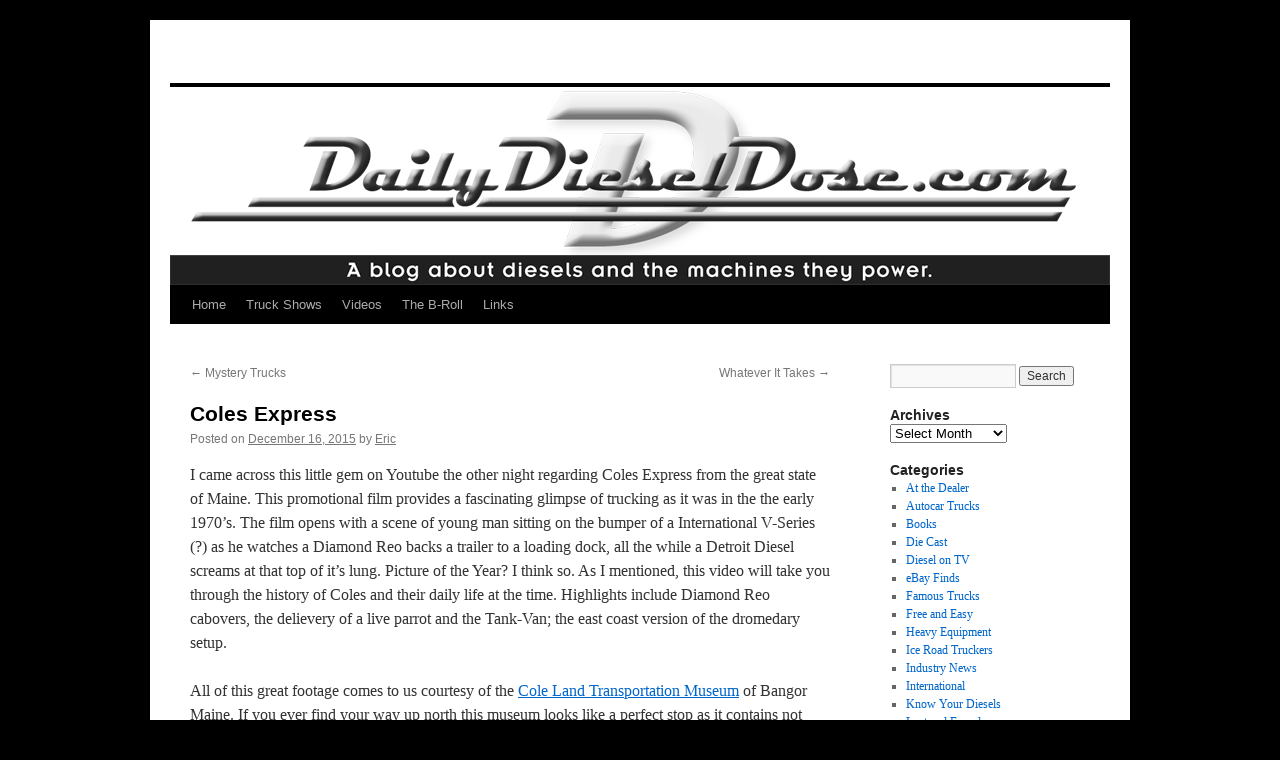

--- FILE ---
content_type: text/html; charset=UTF-8
request_url: https://dailydieseldose.com/coles-express/
body_size: 16062
content:
<!DOCTYPE html>
<html lang="en-US" xmlns:fb="https://www.facebook.com/2008/fbml" xmlns:addthis="https://www.addthis.com/help/api-spec" >
<head>
<meta charset="UTF-8" />
<title>
Coles Express | 	</title>
<link rel="profile" href="https://gmpg.org/xfn/11" />
<link rel="stylesheet" type="text/css" media="all" href="https://dailydieseldose.com/wp-content/themes/twentyten/style.css?ver=20230808" />
<link rel="pingback" href="https://dailydieseldose.com/xmlrpc.php">
<meta name='robots' content='max-image-preview:large' />
<link rel="alternate" type="application/rss+xml" title=" &raquo; Feed" href="https://dailydieseldose.com/feed/" />
<link rel="alternate" type="application/rss+xml" title=" &raquo; Comments Feed" href="https://dailydieseldose.com/comments/feed/" />
<link rel="alternate" type="application/rss+xml" title=" &raquo; Coles Express Comments Feed" href="https://dailydieseldose.com/coles-express/feed/" />
		<!-- This site uses the Google Analytics by MonsterInsights plugin v9.11.1 - Using Analytics tracking - https://www.monsterinsights.com/ -->
							<script src="//www.googletagmanager.com/gtag/js?id=G-98FXSJ72SF"  data-cfasync="false" data-wpfc-render="false" type="text/javascript" async></script>
			<script data-cfasync="false" data-wpfc-render="false" type="text/javascript">
				var mi_version = '9.11.1';
				var mi_track_user = true;
				var mi_no_track_reason = '';
								var MonsterInsightsDefaultLocations = {"page_location":"https:\/\/dailydieseldose.com\/coles-express\/"};
								if ( typeof MonsterInsightsPrivacyGuardFilter === 'function' ) {
					var MonsterInsightsLocations = (typeof MonsterInsightsExcludeQuery === 'object') ? MonsterInsightsPrivacyGuardFilter( MonsterInsightsExcludeQuery ) : MonsterInsightsPrivacyGuardFilter( MonsterInsightsDefaultLocations );
				} else {
					var MonsterInsightsLocations = (typeof MonsterInsightsExcludeQuery === 'object') ? MonsterInsightsExcludeQuery : MonsterInsightsDefaultLocations;
				}

								var disableStrs = [
										'ga-disable-G-98FXSJ72SF',
									];

				/* Function to detect opted out users */
				function __gtagTrackerIsOptedOut() {
					for (var index = 0; index < disableStrs.length; index++) {
						if (document.cookie.indexOf(disableStrs[index] + '=true') > -1) {
							return true;
						}
					}

					return false;
				}

				/* Disable tracking if the opt-out cookie exists. */
				if (__gtagTrackerIsOptedOut()) {
					for (var index = 0; index < disableStrs.length; index++) {
						window[disableStrs[index]] = true;
					}
				}

				/* Opt-out function */
				function __gtagTrackerOptout() {
					for (var index = 0; index < disableStrs.length; index++) {
						document.cookie = disableStrs[index] + '=true; expires=Thu, 31 Dec 2099 23:59:59 UTC; path=/';
						window[disableStrs[index]] = true;
					}
				}

				if ('undefined' === typeof gaOptout) {
					function gaOptout() {
						__gtagTrackerOptout();
					}
				}
								window.dataLayer = window.dataLayer || [];

				window.MonsterInsightsDualTracker = {
					helpers: {},
					trackers: {},
				};
				if (mi_track_user) {
					function __gtagDataLayer() {
						dataLayer.push(arguments);
					}

					function __gtagTracker(type, name, parameters) {
						if (!parameters) {
							parameters = {};
						}

						if (parameters.send_to) {
							__gtagDataLayer.apply(null, arguments);
							return;
						}

						if (type === 'event') {
														parameters.send_to = monsterinsights_frontend.v4_id;
							var hookName = name;
							if (typeof parameters['event_category'] !== 'undefined') {
								hookName = parameters['event_category'] + ':' + name;
							}

							if (typeof MonsterInsightsDualTracker.trackers[hookName] !== 'undefined') {
								MonsterInsightsDualTracker.trackers[hookName](parameters);
							} else {
								__gtagDataLayer('event', name, parameters);
							}
							
						} else {
							__gtagDataLayer.apply(null, arguments);
						}
					}

					__gtagTracker('js', new Date());
					__gtagTracker('set', {
						'developer_id.dZGIzZG': true,
											});
					if ( MonsterInsightsLocations.page_location ) {
						__gtagTracker('set', MonsterInsightsLocations);
					}
										__gtagTracker('config', 'G-98FXSJ72SF', {"forceSSL":"true","link_attribution":"true"} );
										window.gtag = __gtagTracker;										(function () {
						/* https://developers.google.com/analytics/devguides/collection/analyticsjs/ */
						/* ga and __gaTracker compatibility shim. */
						var noopfn = function () {
							return null;
						};
						var newtracker = function () {
							return new Tracker();
						};
						var Tracker = function () {
							return null;
						};
						var p = Tracker.prototype;
						p.get = noopfn;
						p.set = noopfn;
						p.send = function () {
							var args = Array.prototype.slice.call(arguments);
							args.unshift('send');
							__gaTracker.apply(null, args);
						};
						var __gaTracker = function () {
							var len = arguments.length;
							if (len === 0) {
								return;
							}
							var f = arguments[len - 1];
							if (typeof f !== 'object' || f === null || typeof f.hitCallback !== 'function') {
								if ('send' === arguments[0]) {
									var hitConverted, hitObject = false, action;
									if ('event' === arguments[1]) {
										if ('undefined' !== typeof arguments[3]) {
											hitObject = {
												'eventAction': arguments[3],
												'eventCategory': arguments[2],
												'eventLabel': arguments[4],
												'value': arguments[5] ? arguments[5] : 1,
											}
										}
									}
									if ('pageview' === arguments[1]) {
										if ('undefined' !== typeof arguments[2]) {
											hitObject = {
												'eventAction': 'page_view',
												'page_path': arguments[2],
											}
										}
									}
									if (typeof arguments[2] === 'object') {
										hitObject = arguments[2];
									}
									if (typeof arguments[5] === 'object') {
										Object.assign(hitObject, arguments[5]);
									}
									if ('undefined' !== typeof arguments[1].hitType) {
										hitObject = arguments[1];
										if ('pageview' === hitObject.hitType) {
											hitObject.eventAction = 'page_view';
										}
									}
									if (hitObject) {
										action = 'timing' === arguments[1].hitType ? 'timing_complete' : hitObject.eventAction;
										hitConverted = mapArgs(hitObject);
										__gtagTracker('event', action, hitConverted);
									}
								}
								return;
							}

							function mapArgs(args) {
								var arg, hit = {};
								var gaMap = {
									'eventCategory': 'event_category',
									'eventAction': 'event_action',
									'eventLabel': 'event_label',
									'eventValue': 'event_value',
									'nonInteraction': 'non_interaction',
									'timingCategory': 'event_category',
									'timingVar': 'name',
									'timingValue': 'value',
									'timingLabel': 'event_label',
									'page': 'page_path',
									'location': 'page_location',
									'title': 'page_title',
									'referrer' : 'page_referrer',
								};
								for (arg in args) {
																		if (!(!args.hasOwnProperty(arg) || !gaMap.hasOwnProperty(arg))) {
										hit[gaMap[arg]] = args[arg];
									} else {
										hit[arg] = args[arg];
									}
								}
								return hit;
							}

							try {
								f.hitCallback();
							} catch (ex) {
							}
						};
						__gaTracker.create = newtracker;
						__gaTracker.getByName = newtracker;
						__gaTracker.getAll = function () {
							return [];
						};
						__gaTracker.remove = noopfn;
						__gaTracker.loaded = true;
						window['__gaTracker'] = __gaTracker;
					})();
									} else {
										console.log("");
					(function () {
						function __gtagTracker() {
							return null;
						}

						window['__gtagTracker'] = __gtagTracker;
						window['gtag'] = __gtagTracker;
					})();
									}
			</script>
							<!-- / Google Analytics by MonsterInsights -->
		<script type="text/javascript">
/* <![CDATA[ */
window._wpemojiSettings = {"baseUrl":"https:\/\/s.w.org\/images\/core\/emoji\/15.0.3\/72x72\/","ext":".png","svgUrl":"https:\/\/s.w.org\/images\/core\/emoji\/15.0.3\/svg\/","svgExt":".svg","source":{"concatemoji":"https:\/\/dailydieseldose.com\/wp-includes\/js\/wp-emoji-release.min.js?ver=6.5.7"}};
/*! This file is auto-generated */
!function(i,n){var o,s,e;function c(e){try{var t={supportTests:e,timestamp:(new Date).valueOf()};sessionStorage.setItem(o,JSON.stringify(t))}catch(e){}}function p(e,t,n){e.clearRect(0,0,e.canvas.width,e.canvas.height),e.fillText(t,0,0);var t=new Uint32Array(e.getImageData(0,0,e.canvas.width,e.canvas.height).data),r=(e.clearRect(0,0,e.canvas.width,e.canvas.height),e.fillText(n,0,0),new Uint32Array(e.getImageData(0,0,e.canvas.width,e.canvas.height).data));return t.every(function(e,t){return e===r[t]})}function u(e,t,n){switch(t){case"flag":return n(e,"\ud83c\udff3\ufe0f\u200d\u26a7\ufe0f","\ud83c\udff3\ufe0f\u200b\u26a7\ufe0f")?!1:!n(e,"\ud83c\uddfa\ud83c\uddf3","\ud83c\uddfa\u200b\ud83c\uddf3")&&!n(e,"\ud83c\udff4\udb40\udc67\udb40\udc62\udb40\udc65\udb40\udc6e\udb40\udc67\udb40\udc7f","\ud83c\udff4\u200b\udb40\udc67\u200b\udb40\udc62\u200b\udb40\udc65\u200b\udb40\udc6e\u200b\udb40\udc67\u200b\udb40\udc7f");case"emoji":return!n(e,"\ud83d\udc26\u200d\u2b1b","\ud83d\udc26\u200b\u2b1b")}return!1}function f(e,t,n){var r="undefined"!=typeof WorkerGlobalScope&&self instanceof WorkerGlobalScope?new OffscreenCanvas(300,150):i.createElement("canvas"),a=r.getContext("2d",{willReadFrequently:!0}),o=(a.textBaseline="top",a.font="600 32px Arial",{});return e.forEach(function(e){o[e]=t(a,e,n)}),o}function t(e){var t=i.createElement("script");t.src=e,t.defer=!0,i.head.appendChild(t)}"undefined"!=typeof Promise&&(o="wpEmojiSettingsSupports",s=["flag","emoji"],n.supports={everything:!0,everythingExceptFlag:!0},e=new Promise(function(e){i.addEventListener("DOMContentLoaded",e,{once:!0})}),new Promise(function(t){var n=function(){try{var e=JSON.parse(sessionStorage.getItem(o));if("object"==typeof e&&"number"==typeof e.timestamp&&(new Date).valueOf()<e.timestamp+604800&&"object"==typeof e.supportTests)return e.supportTests}catch(e){}return null}();if(!n){if("undefined"!=typeof Worker&&"undefined"!=typeof OffscreenCanvas&&"undefined"!=typeof URL&&URL.createObjectURL&&"undefined"!=typeof Blob)try{var e="postMessage("+f.toString()+"("+[JSON.stringify(s),u.toString(),p.toString()].join(",")+"));",r=new Blob([e],{type:"text/javascript"}),a=new Worker(URL.createObjectURL(r),{name:"wpTestEmojiSupports"});return void(a.onmessage=function(e){c(n=e.data),a.terminate(),t(n)})}catch(e){}c(n=f(s,u,p))}t(n)}).then(function(e){for(var t in e)n.supports[t]=e[t],n.supports.everything=n.supports.everything&&n.supports[t],"flag"!==t&&(n.supports.everythingExceptFlag=n.supports.everythingExceptFlag&&n.supports[t]);n.supports.everythingExceptFlag=n.supports.everythingExceptFlag&&!n.supports.flag,n.DOMReady=!1,n.readyCallback=function(){n.DOMReady=!0}}).then(function(){return e}).then(function(){var e;n.supports.everything||(n.readyCallback(),(e=n.source||{}).concatemoji?t(e.concatemoji):e.wpemoji&&e.twemoji&&(t(e.twemoji),t(e.wpemoji)))}))}((window,document),window._wpemojiSettings);
/* ]]> */
</script>
<style id='wp-emoji-styles-inline-css' type='text/css'>

	img.wp-smiley, img.emoji {
		display: inline !important;
		border: none !important;
		box-shadow: none !important;
		height: 1em !important;
		width: 1em !important;
		margin: 0 0.07em !important;
		vertical-align: -0.1em !important;
		background: none !important;
		padding: 0 !important;
	}
</style>
<link rel='stylesheet' id='wp-block-library-css' href='https://dailydieseldose.com/wp-includes/css/dist/block-library/style.min.css?ver=6.5.7' type='text/css' media='all' />
<style id='wp-block-library-theme-inline-css' type='text/css'>
.wp-block-audio figcaption{color:#555;font-size:13px;text-align:center}.is-dark-theme .wp-block-audio figcaption{color:#ffffffa6}.wp-block-audio{margin:0 0 1em}.wp-block-code{border:1px solid #ccc;border-radius:4px;font-family:Menlo,Consolas,monaco,monospace;padding:.8em 1em}.wp-block-embed figcaption{color:#555;font-size:13px;text-align:center}.is-dark-theme .wp-block-embed figcaption{color:#ffffffa6}.wp-block-embed{margin:0 0 1em}.blocks-gallery-caption{color:#555;font-size:13px;text-align:center}.is-dark-theme .blocks-gallery-caption{color:#ffffffa6}.wp-block-image figcaption{color:#555;font-size:13px;text-align:center}.is-dark-theme .wp-block-image figcaption{color:#ffffffa6}.wp-block-image{margin:0 0 1em}.wp-block-pullquote{border-bottom:4px solid;border-top:4px solid;color:currentColor;margin-bottom:1.75em}.wp-block-pullquote cite,.wp-block-pullquote footer,.wp-block-pullquote__citation{color:currentColor;font-size:.8125em;font-style:normal;text-transform:uppercase}.wp-block-quote{border-left:.25em solid;margin:0 0 1.75em;padding-left:1em}.wp-block-quote cite,.wp-block-quote footer{color:currentColor;font-size:.8125em;font-style:normal;position:relative}.wp-block-quote.has-text-align-right{border-left:none;border-right:.25em solid;padding-left:0;padding-right:1em}.wp-block-quote.has-text-align-center{border:none;padding-left:0}.wp-block-quote.is-large,.wp-block-quote.is-style-large,.wp-block-quote.is-style-plain{border:none}.wp-block-search .wp-block-search__label{font-weight:700}.wp-block-search__button{border:1px solid #ccc;padding:.375em .625em}:where(.wp-block-group.has-background){padding:1.25em 2.375em}.wp-block-separator.has-css-opacity{opacity:.4}.wp-block-separator{border:none;border-bottom:2px solid;margin-left:auto;margin-right:auto}.wp-block-separator.has-alpha-channel-opacity{opacity:1}.wp-block-separator:not(.is-style-wide):not(.is-style-dots){width:100px}.wp-block-separator.has-background:not(.is-style-dots){border-bottom:none;height:1px}.wp-block-separator.has-background:not(.is-style-wide):not(.is-style-dots){height:2px}.wp-block-table{margin:0 0 1em}.wp-block-table td,.wp-block-table th{word-break:normal}.wp-block-table figcaption{color:#555;font-size:13px;text-align:center}.is-dark-theme .wp-block-table figcaption{color:#ffffffa6}.wp-block-video figcaption{color:#555;font-size:13px;text-align:center}.is-dark-theme .wp-block-video figcaption{color:#ffffffa6}.wp-block-video{margin:0 0 1em}.wp-block-template-part.has-background{margin-bottom:0;margin-top:0;padding:1.25em 2.375em}
</style>
<style id='classic-theme-styles-inline-css' type='text/css'>
/*! This file is auto-generated */
.wp-block-button__link{color:#fff;background-color:#32373c;border-radius:9999px;box-shadow:none;text-decoration:none;padding:calc(.667em + 2px) calc(1.333em + 2px);font-size:1.125em}.wp-block-file__button{background:#32373c;color:#fff;text-decoration:none}
</style>
<style id='global-styles-inline-css' type='text/css'>
body{--wp--preset--color--black: #000;--wp--preset--color--cyan-bluish-gray: #abb8c3;--wp--preset--color--white: #fff;--wp--preset--color--pale-pink: #f78da7;--wp--preset--color--vivid-red: #cf2e2e;--wp--preset--color--luminous-vivid-orange: #ff6900;--wp--preset--color--luminous-vivid-amber: #fcb900;--wp--preset--color--light-green-cyan: #7bdcb5;--wp--preset--color--vivid-green-cyan: #00d084;--wp--preset--color--pale-cyan-blue: #8ed1fc;--wp--preset--color--vivid-cyan-blue: #0693e3;--wp--preset--color--vivid-purple: #9b51e0;--wp--preset--color--blue: #0066cc;--wp--preset--color--medium-gray: #666;--wp--preset--color--light-gray: #f1f1f1;--wp--preset--gradient--vivid-cyan-blue-to-vivid-purple: linear-gradient(135deg,rgba(6,147,227,1) 0%,rgb(155,81,224) 100%);--wp--preset--gradient--light-green-cyan-to-vivid-green-cyan: linear-gradient(135deg,rgb(122,220,180) 0%,rgb(0,208,130) 100%);--wp--preset--gradient--luminous-vivid-amber-to-luminous-vivid-orange: linear-gradient(135deg,rgba(252,185,0,1) 0%,rgba(255,105,0,1) 100%);--wp--preset--gradient--luminous-vivid-orange-to-vivid-red: linear-gradient(135deg,rgba(255,105,0,1) 0%,rgb(207,46,46) 100%);--wp--preset--gradient--very-light-gray-to-cyan-bluish-gray: linear-gradient(135deg,rgb(238,238,238) 0%,rgb(169,184,195) 100%);--wp--preset--gradient--cool-to-warm-spectrum: linear-gradient(135deg,rgb(74,234,220) 0%,rgb(151,120,209) 20%,rgb(207,42,186) 40%,rgb(238,44,130) 60%,rgb(251,105,98) 80%,rgb(254,248,76) 100%);--wp--preset--gradient--blush-light-purple: linear-gradient(135deg,rgb(255,206,236) 0%,rgb(152,150,240) 100%);--wp--preset--gradient--blush-bordeaux: linear-gradient(135deg,rgb(254,205,165) 0%,rgb(254,45,45) 50%,rgb(107,0,62) 100%);--wp--preset--gradient--luminous-dusk: linear-gradient(135deg,rgb(255,203,112) 0%,rgb(199,81,192) 50%,rgb(65,88,208) 100%);--wp--preset--gradient--pale-ocean: linear-gradient(135deg,rgb(255,245,203) 0%,rgb(182,227,212) 50%,rgb(51,167,181) 100%);--wp--preset--gradient--electric-grass: linear-gradient(135deg,rgb(202,248,128) 0%,rgb(113,206,126) 100%);--wp--preset--gradient--midnight: linear-gradient(135deg,rgb(2,3,129) 0%,rgb(40,116,252) 100%);--wp--preset--font-size--small: 13px;--wp--preset--font-size--medium: 20px;--wp--preset--font-size--large: 36px;--wp--preset--font-size--x-large: 42px;--wp--preset--spacing--20: 0.44rem;--wp--preset--spacing--30: 0.67rem;--wp--preset--spacing--40: 1rem;--wp--preset--spacing--50: 1.5rem;--wp--preset--spacing--60: 2.25rem;--wp--preset--spacing--70: 3.38rem;--wp--preset--spacing--80: 5.06rem;--wp--preset--shadow--natural: 6px 6px 9px rgba(0, 0, 0, 0.2);--wp--preset--shadow--deep: 12px 12px 50px rgba(0, 0, 0, 0.4);--wp--preset--shadow--sharp: 6px 6px 0px rgba(0, 0, 0, 0.2);--wp--preset--shadow--outlined: 6px 6px 0px -3px rgba(255, 255, 255, 1), 6px 6px rgba(0, 0, 0, 1);--wp--preset--shadow--crisp: 6px 6px 0px rgba(0, 0, 0, 1);}:where(.is-layout-flex){gap: 0.5em;}:where(.is-layout-grid){gap: 0.5em;}body .is-layout-flex{display: flex;}body .is-layout-flex{flex-wrap: wrap;align-items: center;}body .is-layout-flex > *{margin: 0;}body .is-layout-grid{display: grid;}body .is-layout-grid > *{margin: 0;}:where(.wp-block-columns.is-layout-flex){gap: 2em;}:where(.wp-block-columns.is-layout-grid){gap: 2em;}:where(.wp-block-post-template.is-layout-flex){gap: 1.25em;}:where(.wp-block-post-template.is-layout-grid){gap: 1.25em;}.has-black-color{color: var(--wp--preset--color--black) !important;}.has-cyan-bluish-gray-color{color: var(--wp--preset--color--cyan-bluish-gray) !important;}.has-white-color{color: var(--wp--preset--color--white) !important;}.has-pale-pink-color{color: var(--wp--preset--color--pale-pink) !important;}.has-vivid-red-color{color: var(--wp--preset--color--vivid-red) !important;}.has-luminous-vivid-orange-color{color: var(--wp--preset--color--luminous-vivid-orange) !important;}.has-luminous-vivid-amber-color{color: var(--wp--preset--color--luminous-vivid-amber) !important;}.has-light-green-cyan-color{color: var(--wp--preset--color--light-green-cyan) !important;}.has-vivid-green-cyan-color{color: var(--wp--preset--color--vivid-green-cyan) !important;}.has-pale-cyan-blue-color{color: var(--wp--preset--color--pale-cyan-blue) !important;}.has-vivid-cyan-blue-color{color: var(--wp--preset--color--vivid-cyan-blue) !important;}.has-vivid-purple-color{color: var(--wp--preset--color--vivid-purple) !important;}.has-black-background-color{background-color: var(--wp--preset--color--black) !important;}.has-cyan-bluish-gray-background-color{background-color: var(--wp--preset--color--cyan-bluish-gray) !important;}.has-white-background-color{background-color: var(--wp--preset--color--white) !important;}.has-pale-pink-background-color{background-color: var(--wp--preset--color--pale-pink) !important;}.has-vivid-red-background-color{background-color: var(--wp--preset--color--vivid-red) !important;}.has-luminous-vivid-orange-background-color{background-color: var(--wp--preset--color--luminous-vivid-orange) !important;}.has-luminous-vivid-amber-background-color{background-color: var(--wp--preset--color--luminous-vivid-amber) !important;}.has-light-green-cyan-background-color{background-color: var(--wp--preset--color--light-green-cyan) !important;}.has-vivid-green-cyan-background-color{background-color: var(--wp--preset--color--vivid-green-cyan) !important;}.has-pale-cyan-blue-background-color{background-color: var(--wp--preset--color--pale-cyan-blue) !important;}.has-vivid-cyan-blue-background-color{background-color: var(--wp--preset--color--vivid-cyan-blue) !important;}.has-vivid-purple-background-color{background-color: var(--wp--preset--color--vivid-purple) !important;}.has-black-border-color{border-color: var(--wp--preset--color--black) !important;}.has-cyan-bluish-gray-border-color{border-color: var(--wp--preset--color--cyan-bluish-gray) !important;}.has-white-border-color{border-color: var(--wp--preset--color--white) !important;}.has-pale-pink-border-color{border-color: var(--wp--preset--color--pale-pink) !important;}.has-vivid-red-border-color{border-color: var(--wp--preset--color--vivid-red) !important;}.has-luminous-vivid-orange-border-color{border-color: var(--wp--preset--color--luminous-vivid-orange) !important;}.has-luminous-vivid-amber-border-color{border-color: var(--wp--preset--color--luminous-vivid-amber) !important;}.has-light-green-cyan-border-color{border-color: var(--wp--preset--color--light-green-cyan) !important;}.has-vivid-green-cyan-border-color{border-color: var(--wp--preset--color--vivid-green-cyan) !important;}.has-pale-cyan-blue-border-color{border-color: var(--wp--preset--color--pale-cyan-blue) !important;}.has-vivid-cyan-blue-border-color{border-color: var(--wp--preset--color--vivid-cyan-blue) !important;}.has-vivid-purple-border-color{border-color: var(--wp--preset--color--vivid-purple) !important;}.has-vivid-cyan-blue-to-vivid-purple-gradient-background{background: var(--wp--preset--gradient--vivid-cyan-blue-to-vivid-purple) !important;}.has-light-green-cyan-to-vivid-green-cyan-gradient-background{background: var(--wp--preset--gradient--light-green-cyan-to-vivid-green-cyan) !important;}.has-luminous-vivid-amber-to-luminous-vivid-orange-gradient-background{background: var(--wp--preset--gradient--luminous-vivid-amber-to-luminous-vivid-orange) !important;}.has-luminous-vivid-orange-to-vivid-red-gradient-background{background: var(--wp--preset--gradient--luminous-vivid-orange-to-vivid-red) !important;}.has-very-light-gray-to-cyan-bluish-gray-gradient-background{background: var(--wp--preset--gradient--very-light-gray-to-cyan-bluish-gray) !important;}.has-cool-to-warm-spectrum-gradient-background{background: var(--wp--preset--gradient--cool-to-warm-spectrum) !important;}.has-blush-light-purple-gradient-background{background: var(--wp--preset--gradient--blush-light-purple) !important;}.has-blush-bordeaux-gradient-background{background: var(--wp--preset--gradient--blush-bordeaux) !important;}.has-luminous-dusk-gradient-background{background: var(--wp--preset--gradient--luminous-dusk) !important;}.has-pale-ocean-gradient-background{background: var(--wp--preset--gradient--pale-ocean) !important;}.has-electric-grass-gradient-background{background: var(--wp--preset--gradient--electric-grass) !important;}.has-midnight-gradient-background{background: var(--wp--preset--gradient--midnight) !important;}.has-small-font-size{font-size: var(--wp--preset--font-size--small) !important;}.has-medium-font-size{font-size: var(--wp--preset--font-size--medium) !important;}.has-large-font-size{font-size: var(--wp--preset--font-size--large) !important;}.has-x-large-font-size{font-size: var(--wp--preset--font-size--x-large) !important;}
.wp-block-navigation a:where(:not(.wp-element-button)){color: inherit;}
:where(.wp-block-post-template.is-layout-flex){gap: 1.25em;}:where(.wp-block-post-template.is-layout-grid){gap: 1.25em;}
:where(.wp-block-columns.is-layout-flex){gap: 2em;}:where(.wp-block-columns.is-layout-grid){gap: 2em;}
.wp-block-pullquote{font-size: 1.5em;line-height: 1.6;}
</style>
<link rel='stylesheet' id='twentyten-block-style-css' href='https://dailydieseldose.com/wp-content/themes/twentyten/blocks.css?ver=20230627' type='text/css' media='all' />
<link rel='stylesheet' id='addthis_all_pages-css' href='https://dailydieseldose.com/wp-content/plugins/addthis/frontend/build/addthis_wordpress_public.min.css?ver=6.5.7' type='text/css' media='all' />
<link rel='stylesheet' id='afg_colorbox_css-css' href='https://dailydieseldose.com/wp-content/plugins/awesome-flickr-gallery-plugin/colorbox/colorbox.css?ver=6.5.7' type='text/css' media='all' />
<link rel='stylesheet' id='afg_css-css' href='https://dailydieseldose.com/wp-content/plugins/awesome-flickr-gallery-plugin/afg.css?ver=6.5.7' type='text/css' media='all' />
<script type="text/javascript" src="https://dailydieseldose.com/wp-content/plugins/google-analytics-for-wordpress/assets/js/frontend-gtag.min.js?ver=9.11.1" id="monsterinsights-frontend-script-js" async="async" data-wp-strategy="async"></script>
<script data-cfasync="false" data-wpfc-render="false" type="text/javascript" id='monsterinsights-frontend-script-js-extra'>/* <![CDATA[ */
var monsterinsights_frontend = {"js_events_tracking":"true","download_extensions":"doc,pdf,ppt,zip,xls,docx,pptx,xlsx","inbound_paths":"[{\"path\":\"\\\/go\\\/\",\"label\":\"affiliate\"},{\"path\":\"\\\/recommend\\\/\",\"label\":\"affiliate\"}]","home_url":"https:\/\/dailydieseldose.com","hash_tracking":"false","v4_id":"G-98FXSJ72SF"};/* ]]> */
</script>
<script type="text/javascript" src="https://dailydieseldose.com/wp-includes/js/jquery/jquery.min.js?ver=3.7.1" id="jquery-core-js"></script>
<script type="text/javascript" src="https://dailydieseldose.com/wp-includes/js/jquery/jquery-migrate.min.js?ver=3.4.1" id="jquery-migrate-js"></script>
<script type="text/javascript" src="https://dailydieseldose.com/wp-content/plugins/awesome-flickr-gallery-plugin/colorbox/jquery.colorbox-min.js?ver=6.5.7" id="afg_colorbox_script-js"></script>
<script type="text/javascript" src="https://dailydieseldose.com/wp-content/plugins/awesome-flickr-gallery-plugin/colorbox/mycolorbox.js?ver=6.5.7" id="afg_colorbox_js-js"></script>
<link rel="https://api.w.org/" href="https://dailydieseldose.com/wp-json/" /><link rel="alternate" type="application/json" href="https://dailydieseldose.com/wp-json/wp/v2/posts/19765" /><link rel="EditURI" type="application/rsd+xml" title="RSD" href="https://dailydieseldose.com/xmlrpc.php?rsd" />
<meta name="generator" content="WordPress 6.5.7" />
<link rel="canonical" href="https://dailydieseldose.com/coles-express/" />
<link rel='shortlink' href='https://dailydieseldose.com/?p=19765' />
<link rel="alternate" type="application/json+oembed" href="https://dailydieseldose.com/wp-json/oembed/1.0/embed?url=https%3A%2F%2Fdailydieseldose.com%2Fcoles-express%2F" />
<link rel="alternate" type="text/xml+oembed" href="https://dailydieseldose.com/wp-json/oembed/1.0/embed?url=https%3A%2F%2Fdailydieseldose.com%2Fcoles-express%2F&#038;format=xml" />
<style type="text/css">/* Start writing your custom CSS here */</style><style data-context="foundation-flickity-css">/*! Flickity v2.0.2
http://flickity.metafizzy.co
---------------------------------------------- */.flickity-enabled{position:relative}.flickity-enabled:focus{outline:0}.flickity-viewport{overflow:hidden;position:relative;height:100%}.flickity-slider{position:absolute;width:100%;height:100%}.flickity-enabled.is-draggable{-webkit-tap-highlight-color:transparent;tap-highlight-color:transparent;-webkit-user-select:none;-moz-user-select:none;-ms-user-select:none;user-select:none}.flickity-enabled.is-draggable .flickity-viewport{cursor:move;cursor:-webkit-grab;cursor:grab}.flickity-enabled.is-draggable .flickity-viewport.is-pointer-down{cursor:-webkit-grabbing;cursor:grabbing}.flickity-prev-next-button{position:absolute;top:50%;width:44px;height:44px;border:none;border-radius:50%;background:#fff;background:hsla(0,0%,100%,.75);cursor:pointer;-webkit-transform:translateY(-50%);transform:translateY(-50%)}.flickity-prev-next-button:hover{background:#fff}.flickity-prev-next-button:focus{outline:0;box-shadow:0 0 0 5px #09f}.flickity-prev-next-button:active{opacity:.6}.flickity-prev-next-button.previous{left:10px}.flickity-prev-next-button.next{right:10px}.flickity-rtl .flickity-prev-next-button.previous{left:auto;right:10px}.flickity-rtl .flickity-prev-next-button.next{right:auto;left:10px}.flickity-prev-next-button:disabled{opacity:.3;cursor:auto}.flickity-prev-next-button svg{position:absolute;left:20%;top:20%;width:60%;height:60%}.flickity-prev-next-button .arrow{fill:#333}.flickity-page-dots{position:absolute;width:100%;bottom:-25px;padding:0;margin:0;list-style:none;text-align:center;line-height:1}.flickity-rtl .flickity-page-dots{direction:rtl}.flickity-page-dots .dot{display:inline-block;width:10px;height:10px;margin:0 8px;background:#333;border-radius:50%;opacity:.25;cursor:pointer}.flickity-page-dots .dot.is-selected{opacity:1}</style><style data-context="foundation-slideout-css">.slideout-menu{position:fixed;left:0;top:0;bottom:0;right:auto;z-index:0;width:256px;overflow-y:auto;-webkit-overflow-scrolling:touch;display:none}.slideout-menu.pushit-right{left:auto;right:0}.slideout-panel{position:relative;z-index:1;will-change:transform}.slideout-open,.slideout-open .slideout-panel,.slideout-open body{overflow:hidden}.slideout-open .slideout-menu{display:block}.pushit{display:none}</style><style type="text/css" id="custom-background-css">
body.custom-background { background-color: #000000; }
</style>
	<link rel="icon" href="https://dailydieseldose.com/wp-content/uploads/2015/08/cropped-20204940092_38815800ef_b-32x32.jpg" sizes="32x32" />
<link rel="icon" href="https://dailydieseldose.com/wp-content/uploads/2015/08/cropped-20204940092_38815800ef_b-192x192.jpg" sizes="192x192" />
<link rel="apple-touch-icon" href="https://dailydieseldose.com/wp-content/uploads/2015/08/cropped-20204940092_38815800ef_b-180x180.jpg" />
<meta name="msapplication-TileImage" content="https://dailydieseldose.com/wp-content/uploads/2015/08/cropped-20204940092_38815800ef_b-270x270.jpg" />
<style>.ios7.web-app-mode.has-fixed header{ background-color: rgba(45,53,63,.88);}</style></head>

<body class="post-template-default single single-post postid-19765 single-format-standard custom-background">
<div id="wrapper" class="hfeed">
	<div id="header">
		<div id="masthead">
			<div id="branding" role="banner">
								<div id="site-title">
					<span>
						<a href="https://dailydieseldose.com/" rel="home"></a>
					</span>
				</div>
				<div id="site-description"></div>

									<img src="https://dailydieseldose.com/wp-content/uploads/2011/05/Daily_Diesel_Dose-Web_Header.jpg" width="940" height="198" alt="" />
								</div><!-- #branding -->

			<div id="access" role="navigation">
								<div class="skip-link screen-reader-text"><a href="#content">Skip to content</a></div>
				<div class="menu-header"><ul id="menu-main-menu" class="menu"><li id="menu-item-6814" class="menu-item menu-item-type-custom menu-item-object-custom menu-item-6814"><a href="http://www.dailydieseldose.com">Home</a></li>
<li id="menu-item-6813" class="menu-item menu-item-type-post_type menu-item-object-page menu-item-6813"><a href="https://dailydieseldose.com/truck-shows-2/">Truck Shows</a></li>
<li id="menu-item-6810" class="menu-item menu-item-type-custom menu-item-object-custom menu-item-6810"><a href="http://youtube.com/dingus8888">Videos</a></li>
<li id="menu-item-7561" class="menu-item menu-item-type-post_type menu-item-object-page menu-item-7561"><a href="https://dailydieseldose.com/the-b-roll/">The B-Roll</a></li>
<li id="menu-item-6811" class="menu-item menu-item-type-post_type menu-item-object-page menu-item-6811"><a href="https://dailydieseldose.com/links/">Links</a></li>
</ul></div>			</div><!-- #access -->
		</div><!-- #masthead -->
	</div><!-- #header -->

	<div id="main">

		<div id="container">
			<div id="content" role="main">

			

				<div id="nav-above" class="navigation">
					<div class="nav-previous"><a href="https://dailydieseldose.com/mystery-trucks/" rel="prev"><span class="meta-nav">&larr;</span> Mystery Trucks</a></div>
					<div class="nav-next"><a href="https://dailydieseldose.com/whatever-it-takes/" rel="next">Whatever It Takes <span class="meta-nav">&rarr;</span></a></div>
				</div><!-- #nav-above -->

				<div id="post-19765" class="post-19765 post type-post status-publish format-standard hentry category-youtube-finds tag-coles-express">
					<h1 class="entry-title">Coles Express</h1>

					<div class="entry-meta">
						<span class="meta-prep meta-prep-author">Posted on</span> <a href="https://dailydieseldose.com/coles-express/" title="9:30 am" rel="bookmark"><span class="entry-date">December 16, 2015</span></a> <span class="meta-sep">by</span> <span class="author vcard"><a class="url fn n" href="https://dailydieseldose.com/author/eric/" title="View all posts by Eric">Eric</a></span>					</div><!-- .entry-meta -->

					<div class="entry-content">
						<div class="at-above-post addthis_tool" data-url="https://dailydieseldose.com/coles-express/"></div><p>I came across this little gem on Youtube the other night regarding Coles Express from the great state of Maine. This promotional film provides a fascinating glimpse of trucking as it was in the the early 1970&#8217;s. The film opens with a scene of young man sitting on the bumper of a International V-Series (?) as he watches a Diamond Reo backs a trailer to a loading dock, all the while a Detroit Diesel screams at that top of it&#8217;s lung. Picture of the Year? I think so. As I mentioned, this video will take you through the history of Coles and their daily life at the time. Highlights include Diamond Reo cabovers, the delievery of a live parrot and the Tank-Van; the east coast version of the dromedary setup.</p>
<p>All of this great footage comes to us courtesy of the <a href="http://www.colemuseum.org/" target="_blank">Cole Land Transportation Museum</a> of Bangor Maine. If you ever find your way up north this museum looks like a perfect stop as it contains not only many of the trucks seen in the video below, including the tank van, but many other historical vehicles as well. For a full history of Coles Express click <a href="http://www.fundinguniverse.com/company-histories/coles-express-inc-history/" target="_blank">here</a>.</p>
<p><iframe title="(1971) Coles Express: Maine&#039;s Uncommon Carrier trucking film" width="640" height="480" src="https://www.youtube.com/embed/UUInopyKRJc?feature=oembed" frameborder="0" allow="accelerometer; autoplay; clipboard-write; encrypted-media; gyroscope; picture-in-picture; web-share" referrerpolicy="strict-origin-when-cross-origin" allowfullscreen></iframe></p>
<p>If you&#8217;re interested in more of the Tank-Van, and I know you are, click <a href="https://www.youtube.com/watch?v=uWEu-1DIaKo">here</a>.</p>
<!-- AddThis Advanced Settings above via filter on the_content --><!-- AddThis Advanced Settings below via filter on the_content --><!-- AddThis Advanced Settings generic via filter on the_content --><!-- AddThis Share Buttons above via filter on the_content --><!-- AddThis Share Buttons below via filter on the_content --><div class="at-below-post addthis_tool" data-url="https://dailydieseldose.com/coles-express/"></div><!-- AddThis Share Buttons generic via filter on the_content -->											</div><!-- .entry-content -->

		
						<div class="entry-utility">
							This entry was posted in <a href="https://dailydieseldose.com/category/youtube-finds/" rel="category tag">Youtube Finds</a> and tagged <a href="https://dailydieseldose.com/tag/coles-express/" rel="tag">coles express</a>. Bookmark the <a href="https://dailydieseldose.com/coles-express/" title="Permalink to Coles Express" rel="bookmark">permalink</a>.													</div><!-- .entry-utility -->
					</div><!-- #post-19765 -->

					<div id="nav-below" class="navigation">
						<div class="nav-previous"><a href="https://dailydieseldose.com/mystery-trucks/" rel="prev"><span class="meta-nav">&larr;</span> Mystery Trucks</a></div>
						<div class="nav-next"><a href="https://dailydieseldose.com/whatever-it-takes/" rel="next">Whatever It Takes <span class="meta-nav">&rarr;</span></a></div>
					</div><!-- #nav-below -->

					
			<div id="comments">



	<div id="respond" class="comment-respond">
		<h3 id="reply-title" class="comment-reply-title">Leave a Reply <small><a rel="nofollow" id="cancel-comment-reply-link" href="/coles-express/#respond" style="display:none;">Cancel reply</a></small></h3><form action="https://dailydieseldose.com/wp-comments-post.php" method="post" id="commentform" class="comment-form"><p class="comment-notes"><span id="email-notes">Your email address will not be published.</span> <span class="required-field-message">Required fields are marked <span class="required">*</span></span></p><p class="comment-form-comment"><label for="comment">Comment <span class="required">*</span></label> <textarea id="comment" name="comment" cols="45" rows="8" maxlength="65525" required="required"></textarea></p><p class="comment-form-author"><label for="author">Name <span class="required">*</span></label> <input id="author" name="author" type="text" value="" size="30" maxlength="245" autocomplete="name" required="required" /></p>
<p class="comment-form-email"><label for="email">Email <span class="required">*</span></label> <input id="email" name="email" type="text" value="" size="30" maxlength="100" aria-describedby="email-notes" autocomplete="email" required="required" /></p>
<p class="comment-form-url"><label for="url">Website</label> <input id="url" name="url" type="text" value="" size="30" maxlength="200" autocomplete="url" /></p>
<p class="form-submit"><input name="submit" type="submit" id="submit" class="submit" value="Post Comment" /> <input type='hidden' name='comment_post_ID' value='19765' id='comment_post_ID' />
<input type='hidden' name='comment_parent' id='comment_parent' value='0' />
</p><p style="display: none;"><input type="hidden" id="akismet_comment_nonce" name="akismet_comment_nonce" value="c0b518b157" /></p><p style="display: none !important;"><label>&#916;<textarea name="ak_hp_textarea" cols="45" rows="8" maxlength="100"></textarea></label><input type="hidden" id="ak_js_1" name="ak_js" value="65"/><script>document.getElementById( "ak_js_1" ).setAttribute( "value", ( new Date() ).getTime() );</script></p></form>	</div><!-- #respond -->
	<p class="akismet_comment_form_privacy_notice">This site uses Akismet to reduce spam. <a href="https://akismet.com/privacy/" target="_blank" rel="nofollow noopener">Learn how your comment data is processed</a>.</p>
</div><!-- #comments -->

	
			</div><!-- #content -->
		</div><!-- #container -->


		<div id="primary" class="widget-area" role="complementary">
			<ul class="xoxo">

<li id="search-3" class="widget-container widget_search"><form role="search" method="get" id="searchform" class="searchform" action="https://dailydieseldose.com/">
				<div>
					<label class="screen-reader-text" for="s">Search for:</label>
					<input type="text" value="" name="s" id="s" />
					<input type="submit" id="searchsubmit" value="Search" />
				</div>
			</form></li><li id="archives-3" class="widget-container widget_archive"><h3 class="widget-title">Archives</h3>		<label class="screen-reader-text" for="archives-dropdown-3">Archives</label>
		<select id="archives-dropdown-3" name="archive-dropdown">
			
			<option value="">Select Month</option>
				<option value='https://dailydieseldose.com/2024/07/'> July 2024 </option>
	<option value='https://dailydieseldose.com/2024/06/'> June 2024 </option>
	<option value='https://dailydieseldose.com/2024/01/'> January 2024 </option>
	<option value='https://dailydieseldose.com/2023/11/'> November 2023 </option>
	<option value='https://dailydieseldose.com/2023/09/'> September 2023 </option>
	<option value='https://dailydieseldose.com/2023/08/'> August 2023 </option>
	<option value='https://dailydieseldose.com/2023/07/'> July 2023 </option>
	<option value='https://dailydieseldose.com/2023/06/'> June 2023 </option>
	<option value='https://dailydieseldose.com/2023/05/'> May 2023 </option>
	<option value='https://dailydieseldose.com/2023/04/'> April 2023 </option>
	<option value='https://dailydieseldose.com/2023/03/'> March 2023 </option>
	<option value='https://dailydieseldose.com/2022/09/'> September 2022 </option>
	<option value='https://dailydieseldose.com/2022/08/'> August 2022 </option>
	<option value='https://dailydieseldose.com/2022/07/'> July 2022 </option>
	<option value='https://dailydieseldose.com/2022/06/'> June 2022 </option>
	<option value='https://dailydieseldose.com/2022/04/'> April 2022 </option>
	<option value='https://dailydieseldose.com/2022/02/'> February 2022 </option>
	<option value='https://dailydieseldose.com/2022/01/'> January 2022 </option>
	<option value='https://dailydieseldose.com/2021/12/'> December 2021 </option>
	<option value='https://dailydieseldose.com/2021/11/'> November 2021 </option>
	<option value='https://dailydieseldose.com/2021/10/'> October 2021 </option>
	<option value='https://dailydieseldose.com/2021/09/'> September 2021 </option>
	<option value='https://dailydieseldose.com/2021/08/'> August 2021 </option>
	<option value='https://dailydieseldose.com/2021/07/'> July 2021 </option>
	<option value='https://dailydieseldose.com/2021/06/'> June 2021 </option>
	<option value='https://dailydieseldose.com/2021/05/'> May 2021 </option>
	<option value='https://dailydieseldose.com/2021/04/'> April 2021 </option>
	<option value='https://dailydieseldose.com/2021/02/'> February 2021 </option>
	<option value='https://dailydieseldose.com/2021/01/'> January 2021 </option>
	<option value='https://dailydieseldose.com/2020/12/'> December 2020 </option>
	<option value='https://dailydieseldose.com/2020/11/'> November 2020 </option>
	<option value='https://dailydieseldose.com/2020/10/'> October 2020 </option>
	<option value='https://dailydieseldose.com/2020/09/'> September 2020 </option>
	<option value='https://dailydieseldose.com/2020/08/'> August 2020 </option>
	<option value='https://dailydieseldose.com/2020/07/'> July 2020 </option>
	<option value='https://dailydieseldose.com/2020/06/'> June 2020 </option>
	<option value='https://dailydieseldose.com/2020/05/'> May 2020 </option>
	<option value='https://dailydieseldose.com/2020/04/'> April 2020 </option>
	<option value='https://dailydieseldose.com/2020/03/'> March 2020 </option>
	<option value='https://dailydieseldose.com/2020/02/'> February 2020 </option>
	<option value='https://dailydieseldose.com/2020/01/'> January 2020 </option>
	<option value='https://dailydieseldose.com/2019/12/'> December 2019 </option>
	<option value='https://dailydieseldose.com/2019/11/'> November 2019 </option>
	<option value='https://dailydieseldose.com/2019/10/'> October 2019 </option>
	<option value='https://dailydieseldose.com/2019/09/'> September 2019 </option>
	<option value='https://dailydieseldose.com/2019/08/'> August 2019 </option>
	<option value='https://dailydieseldose.com/2019/07/'> July 2019 </option>
	<option value='https://dailydieseldose.com/2019/06/'> June 2019 </option>
	<option value='https://dailydieseldose.com/2019/05/'> May 2019 </option>
	<option value='https://dailydieseldose.com/2019/04/'> April 2019 </option>
	<option value='https://dailydieseldose.com/2019/03/'> March 2019 </option>
	<option value='https://dailydieseldose.com/2019/02/'> February 2019 </option>
	<option value='https://dailydieseldose.com/2019/01/'> January 2019 </option>
	<option value='https://dailydieseldose.com/2018/12/'> December 2018 </option>
	<option value='https://dailydieseldose.com/2018/11/'> November 2018 </option>
	<option value='https://dailydieseldose.com/2018/10/'> October 2018 </option>
	<option value='https://dailydieseldose.com/2018/09/'> September 2018 </option>
	<option value='https://dailydieseldose.com/2018/08/'> August 2018 </option>
	<option value='https://dailydieseldose.com/2018/07/'> July 2018 </option>
	<option value='https://dailydieseldose.com/2018/06/'> June 2018 </option>
	<option value='https://dailydieseldose.com/2018/05/'> May 2018 </option>
	<option value='https://dailydieseldose.com/2018/04/'> April 2018 </option>
	<option value='https://dailydieseldose.com/2018/03/'> March 2018 </option>
	<option value='https://dailydieseldose.com/2018/02/'> February 2018 </option>
	<option value='https://dailydieseldose.com/2018/01/'> January 2018 </option>
	<option value='https://dailydieseldose.com/2017/12/'> December 2017 </option>
	<option value='https://dailydieseldose.com/2017/11/'> November 2017 </option>
	<option value='https://dailydieseldose.com/2017/10/'> October 2017 </option>
	<option value='https://dailydieseldose.com/2017/09/'> September 2017 </option>
	<option value='https://dailydieseldose.com/2017/08/'> August 2017 </option>
	<option value='https://dailydieseldose.com/2017/07/'> July 2017 </option>
	<option value='https://dailydieseldose.com/2017/06/'> June 2017 </option>
	<option value='https://dailydieseldose.com/2017/05/'> May 2017 </option>
	<option value='https://dailydieseldose.com/2017/04/'> April 2017 </option>
	<option value='https://dailydieseldose.com/2017/03/'> March 2017 </option>
	<option value='https://dailydieseldose.com/2017/02/'> February 2017 </option>
	<option value='https://dailydieseldose.com/2017/01/'> January 2017 </option>
	<option value='https://dailydieseldose.com/2016/12/'> December 2016 </option>
	<option value='https://dailydieseldose.com/2016/11/'> November 2016 </option>
	<option value='https://dailydieseldose.com/2016/10/'> October 2016 </option>
	<option value='https://dailydieseldose.com/2016/09/'> September 2016 </option>
	<option value='https://dailydieseldose.com/2016/08/'> August 2016 </option>
	<option value='https://dailydieseldose.com/2016/07/'> July 2016 </option>
	<option value='https://dailydieseldose.com/2016/06/'> June 2016 </option>
	<option value='https://dailydieseldose.com/2016/05/'> May 2016 </option>
	<option value='https://dailydieseldose.com/2016/04/'> April 2016 </option>
	<option value='https://dailydieseldose.com/2016/03/'> March 2016 </option>
	<option value='https://dailydieseldose.com/2016/02/'> February 2016 </option>
	<option value='https://dailydieseldose.com/2016/01/'> January 2016 </option>
	<option value='https://dailydieseldose.com/2015/12/'> December 2015 </option>
	<option value='https://dailydieseldose.com/2015/11/'> November 2015 </option>
	<option value='https://dailydieseldose.com/2015/10/'> October 2015 </option>
	<option value='https://dailydieseldose.com/2015/09/'> September 2015 </option>
	<option value='https://dailydieseldose.com/2015/08/'> August 2015 </option>
	<option value='https://dailydieseldose.com/2015/07/'> July 2015 </option>
	<option value='https://dailydieseldose.com/2015/06/'> June 2015 </option>
	<option value='https://dailydieseldose.com/2015/05/'> May 2015 </option>
	<option value='https://dailydieseldose.com/2015/04/'> April 2015 </option>
	<option value='https://dailydieseldose.com/2015/03/'> March 2015 </option>
	<option value='https://dailydieseldose.com/2015/02/'> February 2015 </option>
	<option value='https://dailydieseldose.com/2015/01/'> January 2015 </option>
	<option value='https://dailydieseldose.com/2014/12/'> December 2014 </option>
	<option value='https://dailydieseldose.com/2014/11/'> November 2014 </option>
	<option value='https://dailydieseldose.com/2014/10/'> October 2014 </option>
	<option value='https://dailydieseldose.com/2014/09/'> September 2014 </option>
	<option value='https://dailydieseldose.com/2014/08/'> August 2014 </option>
	<option value='https://dailydieseldose.com/2014/07/'> July 2014 </option>
	<option value='https://dailydieseldose.com/2014/06/'> June 2014 </option>
	<option value='https://dailydieseldose.com/2014/05/'> May 2014 </option>
	<option value='https://dailydieseldose.com/2014/04/'> April 2014 </option>
	<option value='https://dailydieseldose.com/2014/03/'> March 2014 </option>
	<option value='https://dailydieseldose.com/2014/02/'> February 2014 </option>
	<option value='https://dailydieseldose.com/2014/01/'> January 2014 </option>
	<option value='https://dailydieseldose.com/2013/12/'> December 2013 </option>
	<option value='https://dailydieseldose.com/2013/11/'> November 2013 </option>
	<option value='https://dailydieseldose.com/2013/10/'> October 2013 </option>
	<option value='https://dailydieseldose.com/2013/09/'> September 2013 </option>
	<option value='https://dailydieseldose.com/2013/08/'> August 2013 </option>
	<option value='https://dailydieseldose.com/2013/07/'> July 2013 </option>
	<option value='https://dailydieseldose.com/2013/06/'> June 2013 </option>
	<option value='https://dailydieseldose.com/2013/05/'> May 2013 </option>
	<option value='https://dailydieseldose.com/2013/04/'> April 2013 </option>
	<option value='https://dailydieseldose.com/2013/03/'> March 2013 </option>
	<option value='https://dailydieseldose.com/2013/02/'> February 2013 </option>
	<option value='https://dailydieseldose.com/2013/01/'> January 2013 </option>
	<option value='https://dailydieseldose.com/2012/12/'> December 2012 </option>
	<option value='https://dailydieseldose.com/2012/11/'> November 2012 </option>
	<option value='https://dailydieseldose.com/2012/10/'> October 2012 </option>
	<option value='https://dailydieseldose.com/2012/09/'> September 2012 </option>
	<option value='https://dailydieseldose.com/2012/08/'> August 2012 </option>
	<option value='https://dailydieseldose.com/2012/07/'> July 2012 </option>
	<option value='https://dailydieseldose.com/2012/06/'> June 2012 </option>
	<option value='https://dailydieseldose.com/2012/05/'> May 2012 </option>
	<option value='https://dailydieseldose.com/2012/04/'> April 2012 </option>
	<option value='https://dailydieseldose.com/2012/03/'> March 2012 </option>
	<option value='https://dailydieseldose.com/2012/02/'> February 2012 </option>
	<option value='https://dailydieseldose.com/2012/01/'> January 2012 </option>
	<option value='https://dailydieseldose.com/2011/12/'> December 2011 </option>
	<option value='https://dailydieseldose.com/2011/11/'> November 2011 </option>
	<option value='https://dailydieseldose.com/2011/10/'> October 2011 </option>
	<option value='https://dailydieseldose.com/2011/09/'> September 2011 </option>
	<option value='https://dailydieseldose.com/2011/08/'> August 2011 </option>
	<option value='https://dailydieseldose.com/2011/07/'> July 2011 </option>
	<option value='https://dailydieseldose.com/2011/06/'> June 2011 </option>
	<option value='https://dailydieseldose.com/2011/05/'> May 2011 </option>
	<option value='https://dailydieseldose.com/2011/04/'> April 2011 </option>

		</select>

			<script type="text/javascript">
/* <![CDATA[ */

(function() {
	var dropdown = document.getElementById( "archives-dropdown-3" );
	function onSelectChange() {
		if ( dropdown.options[ dropdown.selectedIndex ].value !== '' ) {
			document.location.href = this.options[ this.selectedIndex ].value;
		}
	}
	dropdown.onchange = onSelectChange;
})();

/* ]]> */
</script>
</li><li id="categories-4" class="widget-container widget_categories"><h3 class="widget-title">Categories</h3>
			<ul>
					<li class="cat-item cat-item-21"><a href="https://dailydieseldose.com/category/at-the-dealer/">At the Dealer</a>
</li>
	<li class="cat-item cat-item-1150"><a href="https://dailydieseldose.com/category/autocar-trucks-2/">Autocar Trucks</a>
</li>
	<li class="cat-item cat-item-71"><a href="https://dailydieseldose.com/category/books/">Books</a>
</li>
	<li class="cat-item cat-item-26"><a href="https://dailydieseldose.com/category/die-cast/">Die Cast</a>
</li>
	<li class="cat-item cat-item-108"><a href="https://dailydieseldose.com/category/diesel-on-tv/">Diesel on TV</a>
</li>
	<li class="cat-item cat-item-57"><a href="https://dailydieseldose.com/category/ebay-finds/">eBay Finds</a>
</li>
	<li class="cat-item cat-item-31"><a href="https://dailydieseldose.com/category/famous-trucks/">Famous Trucks</a>
</li>
	<li class="cat-item cat-item-1"><a href="https://dailydieseldose.com/category/uncategorized/">Free and Easy</a>
</li>
	<li class="cat-item cat-item-12"><a href="https://dailydieseldose.com/category/heavy-equipment/">Heavy Equipment</a>
</li>
	<li class="cat-item cat-item-114"><a href="https://dailydieseldose.com/category/ice-road-truckers-2/">Ice Road Truckers</a>
</li>
	<li class="cat-item cat-item-8"><a href="https://dailydieseldose.com/category/industry-news/">Industry News</a>
</li>
	<li class="cat-item cat-item-3"><a href="https://dailydieseldose.com/category/international/">International</a>
</li>
	<li class="cat-item cat-item-358"><a href="https://dailydieseldose.com/category/know-your-diesels/">Know Your Diesels</a>
</li>
	<li class="cat-item cat-item-37"><a href="https://dailydieseldose.com/category/lost-and-found/">Lost and Found</a>
</li>
	<li class="cat-item cat-item-152"><a href="https://dailydieseldose.com/category/on-the-job/">On the Job</a>
</li>
	<li class="cat-item cat-item-1073"><a href="https://dailydieseldose.com/category/snow-plows/">Snow Plows</a>
</li>
	<li class="cat-item cat-item-17"><a href="https://dailydieseldose.com/category/still-working/">Still Working</a>
</li>
	<li class="cat-item cat-item-29"><a href="https://dailydieseldose.com/category/truck-show/">Truck Show</a>
</li>
	<li class="cat-item cat-item-1238"><a href="https://dailydieseldose.com/category/truck-spotting-2/">Truck Spotting</a>
</li>
	<li class="cat-item cat-item-45"><a href="https://dailydieseldose.com/category/vintage/">Vintage</a>
</li>
	<li class="cat-item cat-item-47"><a href="https://dailydieseldose.com/category/vintage/vintage-ads/">Vintage Ads</a>
</li>
	<li class="cat-item cat-item-263"><a href="https://dailydieseldose.com/category/your-submissions/">Your Submissions</a>
</li>
	<li class="cat-item cat-item-11"><a href="https://dailydieseldose.com/category/youtube-finds/">Youtube Finds</a>
</li>
			</ul>

			</li><li id="text-9" class="widget-container widget_text">			<div class="textwidget"><a href="http://dailydieseldose.com/wordpress/wp-content/uploads/2015/04/DDDTw1.png"><img src="http://dailydieseldose.com/wordpress/wp-content/uploads/2015/04/DDDTw1.png" alt="DDDTw1" width="400" height="282" class="alignnone size-full wp-image-15645" /></a></div>
		</li><li id="search-2" class="widget-container widget_search"><form role="search" method="get" id="searchform" class="searchform" action="https://dailydieseldose.com/">
				<div>
					<label class="screen-reader-text" for="s">Search for:</label>
					<input type="text" value="" name="s" id="s" />
					<input type="submit" id="searchsubmit" value="Search" />
				</div>
			</form></li><li id="nav_menu-4" class="widget-container widget_nav_menu"><h3 class="widget-title">Menu</h3><div class="menu-main-menu-container"><ul id="menu-main-menu-1" class="menu"><li class="menu-item menu-item-type-custom menu-item-object-custom menu-item-6814"><a href="http://www.dailydieseldose.com">Home</a></li>
<li class="menu-item menu-item-type-post_type menu-item-object-page menu-item-6813"><a href="https://dailydieseldose.com/truck-shows-2/">Truck Shows</a></li>
<li class="menu-item menu-item-type-custom menu-item-object-custom menu-item-6810"><a href="http://youtube.com/dingus8888">Videos</a></li>
<li class="menu-item menu-item-type-post_type menu-item-object-page menu-item-7561"><a href="https://dailydieseldose.com/the-b-roll/">The B-Roll</a></li>
<li class="menu-item menu-item-type-post_type menu-item-object-page menu-item-6811"><a href="https://dailydieseldose.com/links/">Links</a></li>
</ul></div></li><li id="categories-3" class="widget-container widget_categories"><h3 class="widget-title">Categories</h3>
			<ul>
					<li class="cat-item cat-item-21"><a href="https://dailydieseldose.com/category/at-the-dealer/">At the Dealer</a>
</li>
	<li class="cat-item cat-item-1150"><a href="https://dailydieseldose.com/category/autocar-trucks-2/">Autocar Trucks</a>
</li>
	<li class="cat-item cat-item-71"><a href="https://dailydieseldose.com/category/books/">Books</a>
</li>
	<li class="cat-item cat-item-26"><a href="https://dailydieseldose.com/category/die-cast/">Die Cast</a>
</li>
	<li class="cat-item cat-item-108"><a href="https://dailydieseldose.com/category/diesel-on-tv/">Diesel on TV</a>
</li>
	<li class="cat-item cat-item-57"><a href="https://dailydieseldose.com/category/ebay-finds/">eBay Finds</a>
</li>
	<li class="cat-item cat-item-31"><a href="https://dailydieseldose.com/category/famous-trucks/">Famous Trucks</a>
</li>
	<li class="cat-item cat-item-1"><a href="https://dailydieseldose.com/category/uncategorized/">Free and Easy</a>
</li>
	<li class="cat-item cat-item-12"><a href="https://dailydieseldose.com/category/heavy-equipment/">Heavy Equipment</a>
</li>
	<li class="cat-item cat-item-114"><a href="https://dailydieseldose.com/category/ice-road-truckers-2/">Ice Road Truckers</a>
</li>
	<li class="cat-item cat-item-8"><a href="https://dailydieseldose.com/category/industry-news/">Industry News</a>
</li>
	<li class="cat-item cat-item-3"><a href="https://dailydieseldose.com/category/international/">International</a>
</li>
	<li class="cat-item cat-item-358"><a href="https://dailydieseldose.com/category/know-your-diesels/">Know Your Diesels</a>
</li>
	<li class="cat-item cat-item-37"><a href="https://dailydieseldose.com/category/lost-and-found/">Lost and Found</a>
</li>
	<li class="cat-item cat-item-152"><a href="https://dailydieseldose.com/category/on-the-job/">On the Job</a>
</li>
	<li class="cat-item cat-item-1073"><a href="https://dailydieseldose.com/category/snow-plows/">Snow Plows</a>
</li>
	<li class="cat-item cat-item-17"><a href="https://dailydieseldose.com/category/still-working/">Still Working</a>
</li>
	<li class="cat-item cat-item-29"><a href="https://dailydieseldose.com/category/truck-show/">Truck Show</a>
</li>
	<li class="cat-item cat-item-1238"><a href="https://dailydieseldose.com/category/truck-spotting-2/">Truck Spotting</a>
</li>
	<li class="cat-item cat-item-45"><a href="https://dailydieseldose.com/category/vintage/">Vintage</a>
</li>
	<li class="cat-item cat-item-47"><a href="https://dailydieseldose.com/category/vintage/vintage-ads/">Vintage Ads</a>
</li>
	<li class="cat-item cat-item-263"><a href="https://dailydieseldose.com/category/your-submissions/">Your Submissions</a>
</li>
	<li class="cat-item cat-item-11"><a href="https://dailydieseldose.com/category/youtube-finds/">Youtube Finds</a>
</li>
			</ul>

			</li><li id="recent-comments-2" class="widget-container widget_recent_comments"><h3 class="widget-title">Recent Comments</h3><ul id="recentcomments"><li class="recentcomments"><span class="comment-author-link"><a href="https://www.fobsourcify.com/671-detroit-diesel-hp/" class="url" rel="ugc external nofollow">Top 5 671 Detroit Diesel Hp Manufacturers 2026</a></span> on <a href="https://dailydieseldose.com/know-your-diesels-the-detroit-diesel-series-71/#comment-576419">Know Your Diesels &#8211; The Detroit Diesel Series 71</a></li><li class="recentcomments"><span class="comment-author-link">Floyd Coons</span> on <a href="https://dailydieseldose.com/loram-rail-grinder-rg-318/#comment-575679">LORAM Rail Grinder RG-318</a></li><li class="recentcomments"><span class="comment-author-link">Hugo Euben</span> on <a href="https://dailydieseldose.com/ihi-excavator/#comment-574354">IHI Excavator</a></li><li class="recentcomments"><span class="comment-author-link">Quin M. Bader</span> on <a href="https://dailydieseldose.com/the-story-of-northwest-engineering-company-manufactured-at-green-bay-wisconsin/#comment-574074">The Story of Northwest Engineering Company: Manufactured at Green Bay, Wisconsin</a></li><li class="recentcomments"><span class="comment-author-link">DAVID WELLNITZ</span> on <a href="https://dailydieseldose.com/lost-and-found-trojan-loader/#comment-573648">Lost and Found &#8211; Trojan Loader</a></li></ul></li><li id="text-10" class="widget-container widget_text"><h3 class="widget-title">Contact</h3>			<div class="textwidget"><a href="mailto:eric@dailydieseldose.com?Subject">eric@dailydieseldose.com</a></div>
		</li><li id="meta-2" class="widget-container widget_meta"><h3 class="widget-title">Meta</h3>
		<ul>
						<li><a href="https://dailydieseldose.com/wp-login.php">Log in</a></li>
			<li><a href="https://dailydieseldose.com/feed/">Entries feed</a></li>
			<li><a href="https://dailydieseldose.com/comments/feed/">Comments feed</a></li>

			<li><a href="https://wordpress.org/">WordPress.org</a></li>
		</ul>

		</li><li id="text-11" class="widget-container widget_text"><h3 class="widget-title">Ads</h3>			<div class="textwidget"><script type="text/javascript"><!--
google_ad_client = "ca-pub-8347980130729890";
/* Side */
google_ad_slot = "5154427937";
google_ad_width = 160;
google_ad_height = 600;
//-->
</script>
<script type="text/javascript"
src="http://pagead2.googlesyndication.com/pagead/show_ads.js">
</script></div>
		</li>			</ul>
		</div><!-- #primary .widget-area -->


		<div id="secondary" class="widget-area" role="complementary">
			<ul class="xoxo">
				<li id="recent-comments-4" class="widget-container widget_recent_comments"><h3 class="widget-title">Recent Comments</h3><ul id="recentcomments-4"><li class="recentcomments"><span class="comment-author-link"><a href="https://www.fobsourcify.com/671-detroit-diesel-hp/" class="url" rel="ugc external nofollow">Top 5 671 Detroit Diesel Hp Manufacturers 2026</a></span> on <a href="https://dailydieseldose.com/know-your-diesels-the-detroit-diesel-series-71/#comment-576419">Know Your Diesels &#8211; The Detroit Diesel Series 71</a></li><li class="recentcomments"><span class="comment-author-link">Floyd Coons</span> on <a href="https://dailydieseldose.com/loram-rail-grinder-rg-318/#comment-575679">LORAM Rail Grinder RG-318</a></li><li class="recentcomments"><span class="comment-author-link">Hugo Euben</span> on <a href="https://dailydieseldose.com/ihi-excavator/#comment-574354">IHI Excavator</a></li><li class="recentcomments"><span class="comment-author-link">Quin M. Bader</span> on <a href="https://dailydieseldose.com/the-story-of-northwest-engineering-company-manufactured-at-green-bay-wisconsin/#comment-574074">The Story of Northwest Engineering Company: Manufactured at Green Bay, Wisconsin</a></li><li class="recentcomments"><span class="comment-author-link">DAVID WELLNITZ</span> on <a href="https://dailydieseldose.com/lost-and-found-trojan-loader/#comment-573648">Lost and Found &#8211; Trojan Loader</a></li></ul></li><li id="text-3" class="widget-container widget_text"><h3 class="widget-title">Contact</h3>			<div class="textwidget"><a href="mailto:eric@dailydieseldose.com?Subject">eric@dailydieseldose.com</a></div>
		</li><li id="meta-4" class="widget-container widget_meta"><h3 class="widget-title">Meta</h3>
		<ul>
						<li><a href="https://dailydieseldose.com/wp-login.php">Log in</a></li>
			<li><a href="https://dailydieseldose.com/feed/">Entries feed</a></li>
			<li><a href="https://dailydieseldose.com/comments/feed/">Comments feed</a></li>

			<li><a href="https://wordpress.org/">WordPress.org</a></li>
		</ul>

		</li>			</ul>
		</div><!-- #secondary .widget-area -->

	</div><!-- #main -->

	<div id="footer" role="contentinfo">
		<div id="colophon">



			<div id="site-info">
				<a href="https://dailydieseldose.com/" rel="home">
									</a>
							</div><!-- #site-info -->

			<div id="site-generator">
								<a href="https://wordpress.org/" class="imprint" title="Semantic Personal Publishing Platform">
					Proudly powered by WordPress.				</a>
			</div><!-- #site-generator -->

		</div><!-- #colophon -->
	</div><!-- #footer -->

</div><!-- #wrapper -->

<!-- Powered by WPtouch: 4.3.55 --><script data-cfasync="false" type="text/javascript">if (window.addthis_product === undefined) { window.addthis_product = "wpp"; } if (window.wp_product_version === undefined) { window.wp_product_version = "wpp-6.2.7"; } if (window.addthis_share === undefined) { window.addthis_share = {}; } if (window.addthis_config === undefined) { window.addthis_config = {"data_track_clickback":true,"ignore_server_config":true,"ui_atversion":"300"}; } if (window.addthis_layers === undefined) { window.addthis_layers = {}; } if (window.addthis_layers_tools === undefined) { window.addthis_layers_tools = [{"sharetoolbox":{"numPreferredServices":5,"counts":"one","size":"32px","style":"fixed","shareCountThreshold":0,"elements":".addthis_inline_share_toolbox_below"}},{"share":{"counts":"none","numPreferredServices":5,"mobile":false,"position":"left","theme":"transparent"}},{"sharedock":{"counts":"one","numPreferredServices":5,"mobileButtonSize":"large","position":"bottom","theme":"transparent"}}]; } else { window.addthis_layers_tools.push({"sharetoolbox":{"numPreferredServices":5,"counts":"one","size":"32px","style":"fixed","shareCountThreshold":0,"elements":".addthis_inline_share_toolbox_below"}}); window.addthis_layers_tools.push({"share":{"counts":"none","numPreferredServices":5,"mobile":false,"position":"left","theme":"transparent"}}); window.addthis_layers_tools.push({"sharedock":{"counts":"one","numPreferredServices":5,"mobileButtonSize":"large","position":"bottom","theme":"transparent"}});  } if (window.addthis_plugin_info === undefined) { window.addthis_plugin_info = {"info_status":"enabled","cms_name":"WordPress","plugin_name":"Share Buttons by AddThis","plugin_version":"6.2.7","plugin_mode":"WordPress","anonymous_profile_id":"wp-43960f0e9199bd7303c942cbcc2951bb","page_info":{"template":"posts","post_type":""},"sharing_enabled_on_post_via_metabox":false}; } 
                    (function() {
                      var first_load_interval_id = setInterval(function () {
                        if (typeof window.addthis !== 'undefined') {
                          window.clearInterval(first_load_interval_id);
                          if (typeof window.addthis_layers !== 'undefined' && Object.getOwnPropertyNames(window.addthis_layers).length > 0) {
                            window.addthis.layers(window.addthis_layers);
                          }
                          if (Array.isArray(window.addthis_layers_tools)) {
                            for (i = 0; i < window.addthis_layers_tools.length; i++) {
                              window.addthis.layers(window.addthis_layers_tools[i]);
                            }
                          }
                        }
                     },1000)
                    }());
                </script> <script data-cfasync="false" type="text/javascript" src="https://s7.addthis.com/js/300/addthis_widget.js#pubid=wp-43960f0e9199bd7303c942cbcc2951bb" async="async"></script><script type="text/javascript" src="https://dailydieseldose.com/wp-includes/js/comment-reply.min.js?ver=6.5.7" id="comment-reply-js" async="async" data-wp-strategy="async"></script>
<script defer type="text/javascript" src="https://dailydieseldose.com/wp-content/plugins/akismet/_inc/akismet-frontend.js?ver=1699224433" id="akismet-frontend-js"></script>
</body>
</html>
